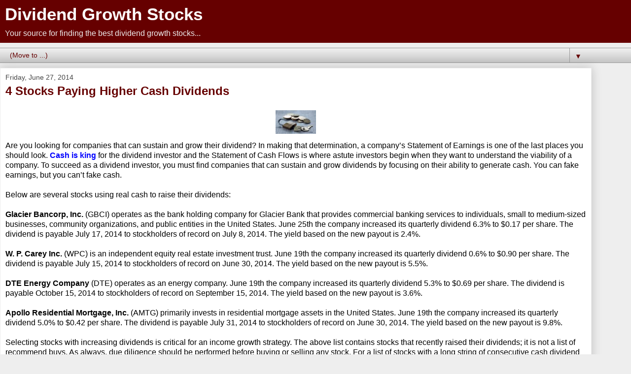

--- FILE ---
content_type: text/html; charset=utf-8
request_url: https://www.google.com/recaptcha/api2/aframe
body_size: 266
content:
<!DOCTYPE HTML><html><head><meta http-equiv="content-type" content="text/html; charset=UTF-8"></head><body><script nonce="0yQzk1uqM93ldeps8l1jPg">/** Anti-fraud and anti-abuse applications only. See google.com/recaptcha */ try{var clients={'sodar':'https://pagead2.googlesyndication.com/pagead/sodar?'};window.addEventListener("message",function(a){try{if(a.source===window.parent){var b=JSON.parse(a.data);var c=clients[b['id']];if(c){var d=document.createElement('img');d.src=c+b['params']+'&rc='+(localStorage.getItem("rc::a")?sessionStorage.getItem("rc::b"):"");window.document.body.appendChild(d);sessionStorage.setItem("rc::e",parseInt(sessionStorage.getItem("rc::e")||0)+1);localStorage.setItem("rc::h",'1769349197077');}}}catch(b){}});window.parent.postMessage("_grecaptcha_ready", "*");}catch(b){}</script></body></html>